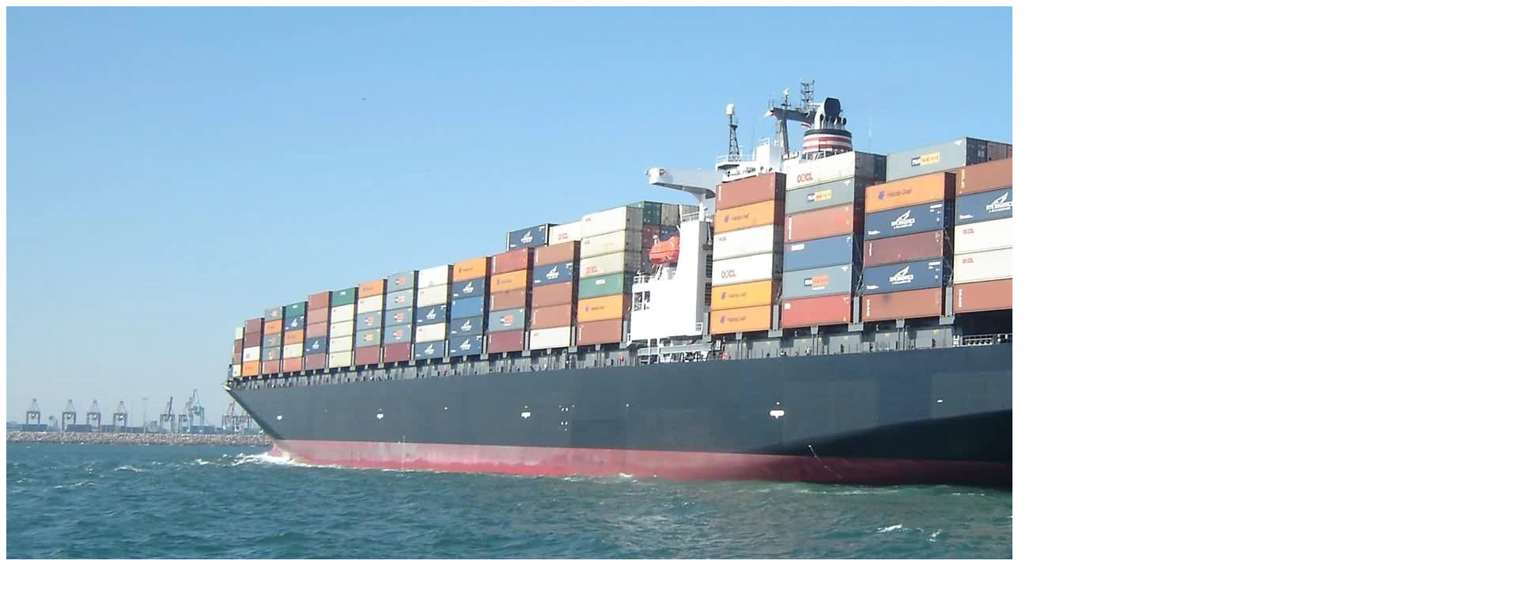

--- FILE ---
content_type: text/html
request_url: https://maarten.mulders.it/2020/01/customise-the-maven-release-process/
body_size: 7534
content:
<!doctype html><html lang=en><head><meta http-equiv=Content-Type content="text/html" charset=UTF-8><meta http-equiv=X-UA-Compatible content="IE=edge,chrome=1"><meta name=HandheldFriendly content="true"><meta name=viewport content="width=device-width,initial-scale=1"><link rel="preconnect dns-prefetch" href=https://app.microanalytics.io><link rel="preconnect dns-prefetch" href=https://maartens-notebook.disqus.com><link rel=stylesheet href="/css/main.min.144ff76fda75c6d49f2bdccfee3a08635d1e1d11c7cdb13098b3dabaa3ab5565.css" integrity="sha256-FE/3b9p1xtSfK9zP7joIY10eHRHHzbEwmLPauqOrVWU=" media=screen><script type=text/javascript src="/js/main.min.3263f90059ab7e83c201572e7f42be1607b694c5863b9f2a86aad1cd7fe949ad.js" integrity="sha256-MmP5AFmrfoPCAVcuf0K+Fge2lMWGO58qhqrRzX/pSa0=" defer></script><title>Customise the Maven Release process &#183; Maarten on IT</title><meta name=keywords content><meta name=description content="Blogging about Java, open source and software architecture"><link href=https://maarten.mulders.it/favicon.png rel=icon><meta property="og:title" content="Customise the Maven Release process &#183; Maarten on IT "><meta property="og:site_name" content="Maarten on IT"><meta property="og:url" content="https://maarten.mulders.it/2020/01/customise-the-maven-release-process/"><meta property="og:locale" content="en-us"><meta property="og:type" content="article"><meta property="og:description" content><meta property="og:article:published_time" content="2020-01-10T09:30:13+02:00"><meta property="og:article:modified_time" content="2020-01-10T09:30:13+02:00"><meta property="og:image" content="https://maarten.mulders.it/sea-ship-vehicle-cargo-ship-ferry-cargo-917877-pxhere.com.jpg"><meta name=twitter:card content="summary_large_image"><meta name=twitter:site content="@mthmulders"><meta name=twitter:creator content="@mthmulders"><meta name=twitter:title content="Customise the Maven Release process"><meta name=twitter:description content><meta name=twitter:url content="https://maarten.mulders.it/2020/01/customise-the-maven-release-process/"><meta name=twitter:domain content="https://maarten.mulders.it/"><meta property="twitter:image" content="https://maarten.mulders.it/sea-ship-vehicle-cargo-ship-ferry-cargo-917877-pxhere.com.jpg"><script type=application/ld+json>{"@context":"http://schema.org","@type":"Article","headline":"Customise the Maven Release process","author":{"@type":"Person","name":""},"image":{"@type":"ImageObject","url":"https:\/\/maarten.mulders.it\/sea-ship-vehicle-cargo-ship-ferry-cargo-917877-pxhere.com.jpg","width":1600,"height":1050},"datePublished":"2020-01-10","description":"","wordCount":1205}</script><script type=text/javascript>(function(){var e=document.createElement("script");e.async=!0,e.type="text/javascript",e.src="//maartens-notebook.disqus.com/count.js",(document.getElementsByTagName("head")[0]||document.getElementsByTagName("body")[0]).appendChild(e)})()</script><script data-host=https://app.microanalytics.io data-dnt=false src=https://app.microanalytics.io/js/script.js id=ZwSg9rf6GA async defer></script></head><body class="bg-gray-100 text-gray-700 font-sans"><div class="container flex flex-col md:flex-row mx-auto basis-6"><main class="p-6 basis-5/6 order-2 md:order-1"><article class="prose dark:prose-invert max-w-none"><div class="relative overflow-hidden shadow-lg post-header"><picture><source srcset=/2020/01/customise-the-maven-release-process/sea-ship-vehicle-cargo-ship-ferry-cargo-917877-pxhere.com_hu_91dd8d720a17dd6c.webp alt="Customise the Maven Release process" type=image/webp width=1920 height=699 class="object-cover rounded-lg opacity-30 not-prose"><img src=/2020/01/customise-the-maven-release-process/sea-ship-vehicle-cargo-ship-ferry-cargo-917877-pxhere.com.jpg alt="Customise the Maven Release process" type=image/jpeg width=1920 height=699 class="object-cover rounded-lg opacity-30 not-prose"></picture><div class="absolute top-0 left-0 sm:pt-16 w-full"><header><h1>Customise the Maven Release process</h1></header><div class=post-metadata><div>Published <time datetime=2020-01-10>January 10, 2020</time>.</div><div>Written by Maarten Mulders
,
reading time roughly 6 minutes (1205 words).</div><div>Posted in
<a class=label href=https://maarten.mulders.it/categories/development>development</a>
,
<a class=label href=https://maarten.mulders.it/categories/maven>maven</a>
,
<a class=label href=https://maarten.mulders.it/categories/java>java</a></div></div></div></div><p>Shipping a new release of software usually involves quite a few steps.
Depending on the type of software, this may be something you rarely do.
Thus, it often involves manual steps.
This is not necessary!
Maven has had its &ldquo;Release Plugin&rdquo; since approximately April 2007; yes, that&rsquo;s over 12 years!
It has served both the Maven project and many other software projects.</p><h2 id=release-strategies>Release Strategies</h2><p>Recently, the Apache Maven team released the first 3.0 milestone of the Release Plugins.
One feature caught my attention: <a href=https://jira.apache.org/jira/browse/MRELEASE-956>MRELEASE-956</a>, or the &ldquo;Release Strategy Interface&rdquo;.
This might not sound very exciting, but in fact, it is.
It offers you the option to <em>completely</em> customise what the Release Plugin does at which stage.
<a href=https://blog.sourced-bvba.be/java/2012/01/23/why-i-never-use-the-maven-release-plugin/>Many</a> <a href=https://martijndashorst.com/blog/2014/08/22/maven-release-plugin>have</a> <a href=https://axelfontaine.com/blog/dead-burried.html>loathed</a> the default behaviour of the plugin in the past.
That default is now no longer the only way to use the plugin.</p><p>In short, a &ldquo;Release Strategy&rdquo; describes which steps the plugin must execute at each stage of the release process.
The most familiar stages are &ldquo;preparing&rdquo; and &ldquo;performing&rdquo; the release.
Apart from those, the plugin offers different goals for different tasks.
Those include creating a branch or bumping version numbers.</p><p>So how to enjoy this new flexible approach?</p><p>The first thing we need is a &ldquo;Release Strategy&rdquo;.
As said, a strategy describes the steps - or <em>phases</em> - that the Release Plugin should execute for each of its goals.
Such strategies should follow the <a href=http://maven.apache.org/maven-release/maven-release-api/apidocs/org/apache/maven/shared/release/strategy/Strategy.html><code>Strategy</code></a> interface.</p><p>The default strategy returns a pre-configured list of phases for each goal.
It is flexible enough to configure it using an XML descriptor.
The default mapping comes packaged with the <a href=https://github.com/apache/maven-release/blob/master/maven-release-manager/src/main/components-fragment.xml>Release Plugin</a>.
It describes <code>DefaultStrategy</code> as the <code>default</code> implementation of the <a href=http://maven.apache.org/maven-release/maven-release-api/apidocs/org/apache/maven/shared/release/strategy/Strategy.html><code>Strategy</code></a> interface.
It also configures a list of phases for each goal.
If you decide to take this approach, you need Plexus&rsquo; <a href=https://codehaus-plexus.github.io/plexus-containers/plexus-component-metadata/>Component Metadata Maven Plugin</a>.
It combines all descriptor fragments to write the final XML descriptor.</p><p>For greater flexibility, we can supply our own implementation of the <code>Strategy</code> interface.
Let&rsquo;s have a look at a simple customisation.
We&rsquo;ll add a single step to the existing default release strategy.
You can do this using XML descriptors only, but for illustration I am writing my own <code>Strategy</code> for this.
I will let it end the &ldquo;prepare&rdquo; and &ldquo;perform&rdquo; stages with some ASCII art - because who doesn&rsquo;t love ASCII art?</p><h3 id=creating-a-custom-strategy>Creating a Custom Strategy</h3><p>Define a Strategy by writing a pure Java class that follows the <a href=http://maven.apache.org/maven-release/maven-release-api/apidocs/org/apache/maven/shared/release/strategy/Strategy.html><code>Strategy</code></a> interface:</p><div class=highlight><pre tabindex=0 style=color:#f8f8f2;background-color:#272822;-moz-tab-size:4;-o-tab-size:4;tab-size:4><code class=language-java data-lang=java><span style=display:flex><span><span style=color:#a6e22e>@Named</span>(<span style=color:#e6db74>&#34;ascii-art-enhanced-strategy&#34;</span>)
</span></span><span style=display:flex><span><span style=color:#a6e22e>@Singleton</span>
</span></span><span style=display:flex><span><span style=color:#66d9ef>public</span> <span style=color:#66d9ef>class</span> <span style=color:#a6e22e>AsciiArtEnhancedStrategy</span> <span style=color:#66d9ef>implements</span> Strategy {
</span></span><span style=display:flex><span>}
</span></span></code></pre></div><p>The <code>Strategy</code> interface describes five methods.
Those methods tell the Release Plugin which phases to execute from each goal of the plugin.
In this example we&rsquo;ll focus on the <code>getPreparePhases()</code> and <code>getPerformPhases()</code> methods.
They correspond to the <code>release:prepare</code> and <code>release:perform</code> goals.
Since we want to enhance existing behaviour, we will delegate most of the work to the default strategy.
This way, we only deviate when needed.</p><p>To get hold of that default strategy, we use dependency injection:</p><div class=highlight><pre tabindex=0 style=color:#f8f8f2;background-color:#272822;-moz-tab-size:4;-o-tab-size:4;tab-size:4><code class=language-java data-lang=java><span style=display:flex><span><span style=color:#a6e22e>@Inject</span>
</span></span><span style=display:flex><span><span style=color:#a6e22e>@Named</span>(<span style=color:#e6db74>&#34;default&#34;</span>)
</span></span><span style=display:flex><span>Strategy defaultStrategy;
</span></span></code></pre></div><p>The runtime may be aware of more than one class that follows the <code>Strategy</code> interface.
We use the <code>hint</code> parameter to specify which particular instance we&rsquo;re interested in.</p><p>Implementing most methods is now a simple task:</p><div class=highlight><pre tabindex=0 style=color:#f8f8f2;background-color:#272822;-moz-tab-size:4;-o-tab-size:4;tab-size:4><code class=language-java data-lang=java><span style=display:flex><span><span style=color:#a6e22e>@Override</span>
</span></span><span style=display:flex><span><span style=color:#66d9ef>public</span> List<span style=color:#f92672>&lt;</span>String<span style=color:#f92672>&gt;</span> <span style=color:#a6e22e>getRollbackPhases</span>() {
</span></span><span style=display:flex><span>    <span style=color:#66d9ef>return</span> defaultStrategy.<span style=color:#a6e22e>getRollbackPhases</span>();
</span></span><span style=display:flex><span>}
</span></span></code></pre></div><p>Although implementing the <code>prepare</code> or <code>perform</code> phases isn&rsquo;t particularly hard either:</p><div class=highlight><pre tabindex=0 style=color:#f8f8f2;background-color:#272822;-moz-tab-size:4;-o-tab-size:4;tab-size:4><code class=language-java data-lang=java><span style=display:flex><span><span style=color:#a6e22e>@Override</span>
</span></span><span style=display:flex><span><span style=color:#66d9ef>public</span> List<span style=color:#f92672>&lt;</span>String<span style=color:#f92672>&gt;</span> <span style=color:#a6e22e>getPreparePhases</span>() {
</span></span><span style=display:flex><span>    <span style=color:#66d9ef>final</span> List<span style=color:#f92672>&lt;</span>String<span style=color:#f92672>&gt;</span> phases <span style=color:#f92672>=</span> <span style=color:#66d9ef>new</span> ArrayList<span style=color:#f92672>&lt;&gt;</span>(defaultStrategy.<span style=color:#a6e22e>getPreparePhases</span>());
</span></span><span style=display:flex><span>    phases.<span style=color:#a6e22e>add</span>(phases.<span style=color:#a6e22e>size</span>() <span style=color:#f92672>-</span> 1, <span style=color:#e6db74>&#34;log-prepare-done-ascii-art&#34;</span>);
</span></span><span style=display:flex><span>    <span style=color:#66d9ef>return</span> phases;
</span></span><span style=display:flex><span>}
</span></span><span style=display:flex><span>
</span></span><span style=display:flex><span><span style=color:#a6e22e>@Override</span>
</span></span><span style=display:flex><span><span style=color:#66d9ef>public</span> List<span style=color:#f92672>&lt;</span>String<span style=color:#f92672>&gt;</span> <span style=color:#a6e22e>getPerformPhases</span>() {
</span></span><span style=display:flex><span>    <span style=color:#66d9ef>final</span> List<span style=color:#f92672>&lt;</span>String<span style=color:#f92672>&gt;</span> phases <span style=color:#f92672>=</span> <span style=color:#66d9ef>new</span> ArrayList<span style=color:#f92672>&lt;&gt;</span>(defaultStrategy.<span style=color:#a6e22e>getPerformPhases</span>());
</span></span><span style=display:flex><span>    phases.<span style=color:#a6e22e>add</span>(phases.<span style=color:#a6e22e>size</span>() <span style=color:#f92672>-</span> 1, <span style=color:#e6db74>&#34;log-perform-done-ascii-art&#34;</span>);
</span></span><span style=display:flex><span>    <span style=color:#66d9ef>return</span> phases;
</span></span><span style=display:flex><span>}
</span></span></code></pre></div><p>Note that we insert the custom phases as second-last, not as last.
The Maven Release Plugin assumes that a <code>release:prepare</code> invocation will end with the <code>end-release</code> phase having run.
Inserting our custom phases as last would break this assumption, and it wouldn&rsquo;t be possible to actually <em>perform</em> a release.</p><h3 id=creating-the-phases>Creating the Phases</h3><p>Now our Strategy points to phases that are not yet implemented.
Time to write some more code.
A phase in a Release Plugin goal needs to follow the <a href=http://maven.apache.org/maven-release/maven-release-api/apidocs/org/apache/maven/shared/release/phase/ReleasePhase.html><code>ReleasePhase</code></a> interface:</p><div class=highlight><pre tabindex=0 style=color:#f8f8f2;background-color:#272822;-moz-tab-size:4;-o-tab-size:4;tab-size:4><code class=language-java data-lang=java><span style=display:flex><span><span style=color:#a6e22e>@Named</span>(<span style=color:#e6db74>&#34;log-prepare-done-ascii-art&#34;</span>)
</span></span><span style=display:flex><span><span style=color:#a6e22e>@Singleton</span>
</span></span><span style=display:flex><span><span style=color:#66d9ef>public</span> <span style=color:#66d9ef>class</span> <span style=color:#a6e22e>AsciiArtPrepareDoneLoggingPhase</span> <span style=color:#66d9ef>extends</span> AbstractReleasePhase <span style=color:#66d9ef>implements</span> ReleasePhase {
</span></span><span style=display:flex><span>    <span style=color:#a6e22e>@Inject</span>
</span></span><span style=display:flex><span>    AsciiArtGenerator asciiArtGenerator;
</span></span><span style=display:flex><span>
</span></span><span style=display:flex><span>    <span style=color:#a6e22e>@Override</span>
</span></span><span style=display:flex><span>    <span style=color:#66d9ef>public</span> ReleaseResult <span style=color:#a6e22e>execute</span>(<span style=color:#66d9ef>final</span> ReleaseDescriptor releaseDescriptor,
</span></span><span style=display:flex><span>                                 <span style=color:#66d9ef>final</span> ReleaseEnvironment releaseEnvironment,
</span></span><span style=display:flex><span>                                 <span style=color:#66d9ef>final</span> List<span style=color:#f92672>&lt;</span>MavenProject<span style=color:#f92672>&gt;</span> list) {
</span></span><span style=display:flex><span>        <span style=color:#66d9ef>final</span> ReleaseResult result <span style=color:#f92672>=</span> <span style=color:#66d9ef>new</span> ReleaseResult();
</span></span><span style=display:flex><span>        logInfo(result, asciiArtGenerator.<span style=color:#a6e22e>generate</span>(<span style=color:#e6db74>&#34;Prepared!&#34;</span>))
</span></span><span style=display:flex><span>        result.<span style=color:#a6e22e>setResultCode</span>(SUCCESS);
</span></span><span style=display:flex><span>        <span style=color:#66d9ef>return</span> result;
</span></span><span style=display:flex><span>    }
</span></span><span style=display:flex><span>
</span></span><span style=display:flex><span>    <span style=color:#a6e22e>@Override</span>
</span></span><span style=display:flex><span>    <span style=color:#66d9ef>public</span> ReleaseResult <span style=color:#a6e22e>simulate</span>(<span style=color:#66d9ef>final</span> ReleaseDescriptor releaseDescriptor,
</span></span><span style=display:flex><span>                                  <span style=color:#66d9ef>final</span> ReleaseEnvironment releaseEnvironment,
</span></span><span style=display:flex><span>                                  <span style=color:#66d9ef>final</span> List<span style=color:#f92672>&lt;</span>MavenProject<span style=color:#f92672>&gt;</span> list) {
</span></span><span style=display:flex><span>        <span style=color:#66d9ef>final</span> ReleaseResult result <span style=color:#f92672>=</span> <span style=color:#66d9ef>new</span> ReleaseResult();
</span></span><span style=display:flex><span>        result.<span style=color:#a6e22e>setResultCode</span>(SUCCESS);
</span></span><span style=display:flex><span>        <span style=color:#66d9ef>return</span> result;
</span></span><span style=display:flex><span>    }
</span></span><span style=display:flex><span>}
</span></span></code></pre></div><p>Both methods have the same argument list and the same return type.
When you run <code>mvn release:prepare -DdryRun</code>, the <code>simulate</code> method gets invoked.
The <code>execute</code> method gets invoked when you leave out <code>-DdryRun</code>.
Both methods should return an instance of <code>ReleaseResult</code>.
This is a container that holds the result of a release phase.
Since generating ASCII art should not fail (it&rsquo;s logging, after all) we can set the result code to <code>SUCCESS</code>.</p><p>For the other phase (logged after <code>release:perform</code>) we write a similar class.
Of course, we can refactor both classes to re-use some of the code, but that&rsquo;s not the main part of this blog.
Right now, neither is generating the actual ASCII art.
But there&rsquo;s plenty of code samples that give a much better explanation of how that works.</p><h3 id=packaging-and-distribution>Packaging and Distribution</h3><p>But we cannot yet enjoy this ASCII art logging.
We need to package and distribute the release strategy.
Packaging is easy - <code>mvn package</code> does the trick for you.</p><p>Annotating classes with <code>@Singleton</code> is not enough to make them suitable for injection.
Unlike Spring, Maven does not scan the classpath when it starts - it would take too much time.
This means we must package metadata for injection with the components.
Luckily, we don&rsquo;t have to write that by hand.
The <a href=https://www.eclipse.org/sisu/docs/api/org.eclipse.sisu.mojos/index.html>Sisu Maven Plugin</a> extracts that information and generates the necessary files.</p><p>For distribution, you have two choices:</p><ol><li>install the package in your local Maven repository (using <code>mvn install</code>).</li><li>distribute it using a central artifact repository (using <code>mvn deploy</code>).</li></ol><p>For your convenience, I have published this example to Bintray.
You can add the following lines to your pom.xml:</p><div class=highlight><pre tabindex=0 style=color:#f8f8f2;background-color:#272822;-moz-tab-size:4;-o-tab-size:4;tab-size:4><code class=language-xml data-lang=xml><span style=display:flex><span><span style=color:#f92672>&lt;pluginRepositories&gt;</span>
</span></span><span style=display:flex><span>    <span style=color:#f92672>&lt;pluginRepository&gt;</span>
</span></span><span style=display:flex><span>        <span style=color:#f92672>&lt;snapshots&gt;</span>
</span></span><span style=display:flex><span>            <span style=color:#f92672>&lt;enabled&gt;</span>false<span style=color:#f92672>&lt;/enabled&gt;</span>
</span></span><span style=display:flex><span>        <span style=color:#f92672>&lt;/snapshots&gt;</span>
</span></span><span style=display:flex><span>        <span style=color:#f92672>&lt;id&gt;</span>bintray-mthmulders-open-source<span style=color:#f92672>&lt;/id&gt;</span>
</span></span><span style=display:flex><span>        <span style=color:#f92672>&lt;name&gt;</span>bintray<span style=color:#f92672>&lt;/name&gt;</span>
</span></span><span style=display:flex><span>        <span style=color:#f92672>&lt;url&gt;</span>https://dl.bintray.com/mthmulders/open-source<span style=color:#f92672>&lt;/url&gt;</span>
</span></span><span style=display:flex><span>    <span style=color:#f92672>&lt;/pluginRepository&gt;</span>
</span></span><span style=display:flex><span><span style=color:#f92672>&lt;/pluginRepositories&gt;</span>
</span></span></code></pre></div><p>After that we can configure the Maven Release Plugin as follows:</p><div class=highlight><pre tabindex=0 style=color:#f8f8f2;background-color:#272822;-moz-tab-size:4;-o-tab-size:4;tab-size:4><code class=language-xml data-lang=xml><span style=display:flex><span><span style=color:#f92672>&lt;plugin&gt;</span>
</span></span><span style=display:flex><span>    <span style=color:#f92672>&lt;groupId&gt;</span>org.apache.maven.plugins<span style=color:#f92672>&lt;/groupId&gt;</span>
</span></span><span style=display:flex><span>    <span style=color:#f92672>&lt;artifactId&gt;</span>maven-release-plugin<span style=color:#f92672>&lt;/artifactId&gt;</span>
</span></span><span style=display:flex><span>    <span style=color:#75715e>&lt;!-- You need at least version 3.0.0-M1! --&gt;</span>
</span></span><span style=display:flex><span>    <span style=color:#f92672>&lt;version&gt;</span>3.0.0-M1<span style=color:#f92672>&lt;/version&gt;</span>
</span></span><span style=display:flex><span>    <span style=color:#f92672>&lt;dependencies&gt;</span>
</span></span><span style=display:flex><span>        <span style=color:#f92672>&lt;dependency&gt;</span>
</span></span><span style=display:flex><span>            <span style=color:#f92672>&lt;groupId&gt;</span>it.mulders.maven<span style=color:#f92672>&lt;/groupId&gt;</span>
</span></span><span style=display:flex><span>            <span style=color:#f92672>&lt;artifactId&gt;</span>ascii-art-logger<span style=color:#f92672>&lt;/artifactId&gt;</span>
</span></span><span style=display:flex><span>            <span style=color:#f92672>&lt;version&gt;</span>0.0.4<span style=color:#f92672>&lt;/version&gt;</span>
</span></span><span style=display:flex><span>        <span style=color:#f92672>&lt;/dependency&gt;</span>
</span></span><span style=display:flex><span>    <span style=color:#f92672>&lt;/dependencies&gt;</span>
</span></span><span style=display:flex><span>    <span style=color:#f92672>&lt;configuration&gt;</span>
</span></span><span style=display:flex><span>        <span style=color:#75715e>&lt;!-- this value must be the hint of our Strategy implementation --&gt;</span>
</span></span><span style=display:flex><span>        <span style=color:#f92672>&lt;releaseStrategyId&gt;</span>ascii-art-enhanced-strategy<span style=color:#f92672>&lt;/releaseStrategyId&gt;</span>
</span></span><span style=display:flex><span>    <span style=color:#f92672>&lt;/configuration&gt;</span>
</span></span><span style=display:flex><span><span style=color:#f92672>&lt;/plugin&gt;</span>
</span></span></code></pre></div><p>Now simulate a release by issuing <code>mvn release:prepare -DdryRun</code>.
You shouldn&rsquo;t see the rewarding ASCII art.
After removing the <code>-DdryRun</code>, the command will run a bit longer, but in the end, you&rsquo;ll see something like this:</p><div class="flex justify-center items-center"><figure class=rounded-lg><picture class=rounded-lg><source srcset=/2020/01/customise-the-maven-release-process/ascii-art-log_hu_e10852197a25fc7c.webp alt="ASCII art logging as part of the Maven Release Plugin invocation" type=image/webp width=400 height=187 class="justify-center shadow-lg"><img src=/2020/01/customise-the-maven-release-process/ascii-art-log_hu_ecdd5ec10e9cdabc.png alt="ASCII art logging as part of the Maven Release Plugin invocation" type=image/png width=400 height=187 class="justify-center shadow-lg"></picture><figcaption class=text-center>ASCII art logging as part of the Maven Release Plugin invocation</figcaption></figure></div><h2 id=wrapping-up>Wrapping Up</h2><p>Of course, this is a toy example, which will not be of much value in day-to-day work.
But there&rsquo;s a lot of other use cases that come within reach.
A few suggestions:</p><ul><li>Sending out a tweet once a release has been cut.</li><li>Informing a work-item tool (like JIRA or TFS) that the release has been made.</li><li>Auto-closing issues that were resolved in the current release.</li></ul><p>I&rsquo;m curious to hear your suggestions.
What would you want to build?
I&rsquo;d <i class="fa fa-heart"></i> to hear from you!</p><p>For convenience, I&rsquo;ve shared the ASCII art logger on <a href=https://github.com/mthmulders/custom-maven-release-strategies>GitHub</a>.
An accompanying sample project is also <a href=https://github.com/mthmulders/maven-release-plugin-demos>available</a>.</p><div id=disqus_thread></div><script>window.disqus_config=function(){},function(){if(["localhost","127.0.0.1"].indexOf(window.location.hostname)!=-1){document.getElementById("disqus_thread").innerHTML="Disqus comments not available by default when the website is previewed locally.";return}var t=document,e=t.createElement("script");e.async=!0,e.src="//maartens-notebook.disqus.com/embed.js",e.setAttribute("data-timestamp",+new Date),(t.head||t.body).appendChild(e)}()</script><noscript>Please enable JavaScript to view the <a href=https://disqus.com/?ref_noscript>comments powered by Disqus.</a></noscript><a href=https://disqus.com class=dsq-brlink>comments powered by <span class=logo-disqus>Disqus</span></a></article></main><aside class="order-1 md:order-2 sm:mt-6 p-6 sm:basis-1/6 bg-linear-to-b from-cyan-950 to-cyan-800 rounded-lg text-slate-300"><div class="sticky top-0 right-0"><button aria-label="Toggle dark or light mode" class="js-change-theme focus:outline-hidden print:hidden">
🌙</button><div class="text-center header"><a href=/>Maarten on IT</a></div><div class="text-center font-mono text-sm">{ java, open source, architecture }</div><div class="flex md:block"><div class="md:justify-center w-1/2 sm:w-full sm:ml-0 print:hidden"><a href=/><figure><picture><source srcset=/img/twitter-profile-202106_hu_3dcbdf962fa97929.webp alt="Picture of Maarten" type=image/webp width=200 height=200 class="rounded-full no-print"><source srcset=/img/twitter-profile-202106_hu_11b7796bc0ed6829.webp alt="Picture of Maarten" type=image/webp width=500 height=500 class="rounded-full no-print"><img src=/img/twitter-profile-202106_hu_8100ec448e52334a.png alt="Picture of Maarten" type=image/png width=500 height=500 class="rounded-full no-print"></picture></figure></a></div><div class="justify-center sm:w-full align-middle print:hidden py-4 text-center flex flex-row"><a rel=me aria-label="GitHub profile" href=https://github.com/mthmulders><i class="fab fa-github"></i>
</a><a rel=me aria-label="LinkedIn profile" href=https://www.linkedin.com/in/mthmulders><i class="fab fa-linkedin"></i>
</a><a rel=me aria-label="Twitter profile" href=https://twitter.com/mthmulders><i class="fab fa-twitter"></i>
</a><a rel=me aria-label="Keybase profile" href=https://keybase.io/mthm><i class="fab fa-keybase"></i>
</a><a rel=me aria-label="StackOverflow profile" href=https://stackoverflow.com/users/1523342><i class="fab fa-stack-overflow"></i>
</a><a rel=me aria-label="Mastodon profile" href=https://mastodon.online/@mthmulders><i class="fab fa-mastodon"></i></a></div><div class="flex justify-center w-1/4 sm:w-full align-middle print:hidden py-4 text-center flex-row recognition"><a rel=me aria-label="Java Chamption" href=https://javachampions.org/members.html><img src=/img/jc-program-logo-square.png alt="Java Champion logo" class=h-6></img>
</a><a rel=me aria-label="Oracle ACE Pro" href="https://ace.oracle.com/pls/apex/r/ace_program/oracle-aces/ace?ace_id=925&clear=2"><img src=/img/Spade4_ACEPro_rgb.png alt="Oracle ACE Pro logo" class=h-6></img></a></div></div><div class="flex md:flex-col flex-row justify-center text-center print:hidden"><nav class="flex flex-wrap md:inline"><a class="text-slate-300 hover:text-slate-800 inline md:block dark:bg-gray-900 dark:hover:bg-gray-300 bg-gray-700 hover:bg-gray-400 rounded-lg mx-0.5 md:mx-0 my-4 md:my-2 py-2 px-2 md:px-12 md:container" href=https://maarten.mulders.it/about/>About me
</a><a class="text-slate-300 hover:text-slate-800 inline md:block dark:bg-gray-900 dark:hover:bg-gray-300 bg-gray-700 hover:bg-gray-400 rounded-lg mx-0.5 md:mx-0 my-4 md:my-2 py-2 px-2 md:px-12 md:container" href=https://maarten.mulders.it/post/>Blog
</a><a class="text-slate-300 hover:text-slate-800 inline md:block dark:bg-gray-900 dark:hover:bg-gray-300 bg-gray-700 hover:bg-gray-400 rounded-lg mx-0.5 md:mx-0 my-4 md:my-2 py-2 px-2 md:px-12 md:container" href=https://maarten.mulders.it/categories/>Categories
</a><a class="text-slate-300 hover:text-slate-800 inline md:block dark:bg-gray-900 dark:hover:bg-gray-300 bg-gray-700 hover:bg-gray-400 rounded-lg mx-0.5 md:mx-0 my-4 md:my-2 py-2 px-2 md:px-12 md:container" href=https://maarten.mulders.it/media>Media
</a><a class="text-slate-300 hover:text-slate-800 inline md:block dark:bg-gray-900 dark:hover:bg-gray-300 bg-gray-700 hover:bg-gray-400 rounded-lg mx-0.5 md:mx-0 my-4 md:my-2 py-2 px-2 md:px-12 md:container" href=https://maarten.mulders.it/projects>Projects
</a><a class="text-slate-300 hover:text-slate-800 inline md:block dark:bg-gray-900 dark:hover:bg-gray-300 bg-gray-700 hover:bg-gray-400 rounded-lg mx-0.5 md:mx-0 my-4 md:my-2 py-2 px-2 md:px-12 md:container" href=https://maarten.mulders.it/talks/>Talks</a></nav></div></div></aside></div><footer class="container mx-auto"><div class="justify-center bg-gray-700 text-slate-300 mt-2 py-2 px-4 rounded-sm">© 2013 - 2025 Maarten Mulders
&mdash;
Written with <i class='fas fa-heart'></i> and <i class='fas fa-coffee'></i></div></footer></body></html>

--- FILE ---
content_type: text/javascript
request_url: https://maarten.mulders.it/js/main.min.3263f90059ab7e83c201572e7f42be1607b694c5863b9f2a86aad1cd7fe949ad.js
body_size: 633
content:
(()=>{var t=document.querySelector(".js-change-theme"),e=document.querySelector("body"),n=()=>{t.innerHTML="☀️",e.classList.remove("text-gray-700"),e.classList.add("text-gray-300"),e.classList.remove("bg-gray-100"),e.classList.add("bg-gray-900"),e.classList.remove("light"),e.classList.add("dark"),localStorage.theme="dark"},s=()=>{t.innerHTML="🌙",e.classList.remove("text-gray-300"),e.classList.add("text-gray-700"),e.classList.remove("bg-gray-900"),e.classList.add("bg-gray-100"),e.classList.remove("dark"),e.classList.add("light"),localStorage.theme="light"};localStorage.theme==="dark"||!("theme"in localStorage)&&window.matchMedia("(prefers-color-scheme: dark)").matches?n():s(),t.addEventListener("click",()=>{e.classList.contains("light")?n():s()})})()